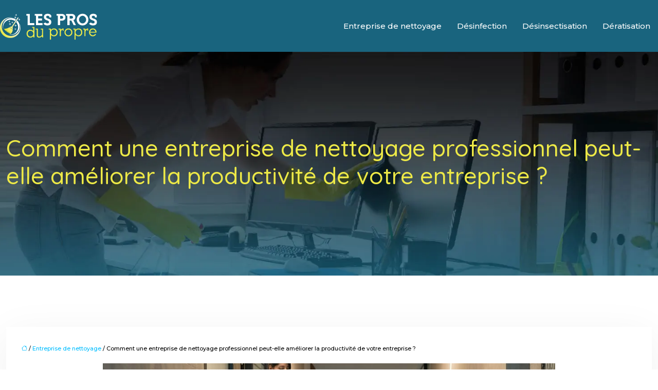

--- FILE ---
content_type: text/html; charset=UTF-8
request_url: https://www.lesprosdupropre.com/comment-une-entreprise-de-nettoyage-professionnel-peut-elle-ameliorer-la-productivite-de-votre-entreprise/
body_size: 11320
content:
<!DOCTYPE html>
<html lang="fr-FR">
<head>
<meta charset="UTF-8" />
<meta name="viewport" content="width=device-width">
<link rel="shortcut icon" href="/wp-content/uploads/2021/01/favicon-les-pros-du-propre.png" />
<script type="application/ld+json">
{
    "@context": "https://schema.org",
    "@graph": [
        {
            "@type": "WebSite",
            "@id": "https://www.lesprosdupropre.com#website",
            "url": "https://www.lesprosdupropre.com",
            "inLanguage": "fr-FR",
            "publisher": {
                "@id": "https://www.lesprosdupropre.com#organization"
            }
        },
        {
            "@type": "Organization",
            "@id": "https://www.lesprosdupropre.com#organization",
            "url": "https://www.lesprosdupropre.com",
            "logo": {
                "@type": "ImageObject",
                "@id": "https://www.lesprosdupropre.com#logo",
                "url": "https://www.lesprosdupropre.com/wp-content/uploads/2021/01/logo-les-pros-du-propre.png"
            }
        },
        {
            "@type": "WebPage",
            "@id": "https://www.lesprosdupropre.com/comment-une-entreprise-de-nettoyage-professionnel-peut-elle-ameliorer-la-productivite-de-votre-entreprise/#webpage",
            "url": "https://www.lesprosdupropre.com/comment-une-entreprise-de-nettoyage-professionnel-peut-elle-ameliorer-la-productivite-de-votre-entreprise/",
            "name": "Améliorez la productivité de votre entreprise avec un nettoyage professionnel.",
            "isPartOf": {
                "@id": "https://www.lesprosdupropre.com#website"
            },
            "breadcrumb": {
                "@id": "https://www.lesprosdupropre.com/comment-une-entreprise-de-nettoyage-professionnel-peut-elle-ameliorer-la-productivite-de-votre-entreprise/#breadcrumb"
            },
            "inLanguage": "fr_FR",
            "primaryImageOfPage": {
                "@id": "https://www.lesprosdupropre.com/wp-content/uploads/2023/04/270420231682593272.jpeg"
            }
        },
        {
            "@type": "Article",
            "@id": "https://www.lesprosdupropre.com/comment-une-entreprise-de-nettoyage-professionnel-peut-elle-ameliorer-la-productivite-de-votre-entreprise/#article",
            "headline": "Comment une entreprise de nettoyage professionnel peut-elle améliorer la productivité de votre entreprise ?",
            "description": "Améliorez la productivité de votre entreprise avec une entreprise de nettoyage professionnel. Découvrez les avantages de l&apos;externalisation du nettoyage.",
            "mainEntityOfPage": {
                "@id": "https://www.lesprosdupropre.com/comment-une-entreprise-de-nettoyage-professionnel-peut-elle-ameliorer-la-productivite-de-votre-entreprise/#webpage"
            },
            "image": {
                "@type": "ImageObject",
                "@id": "https://www.lesprosdupropre.com/wp-content/uploads/2023/04/270420231682593272.jpeg",
                "url": "https://www.lesprosdupropre.com/wp-content/uploads/2023/04/270420231682593272.jpeg",
                "width": 880,
                "height": 300,
                "alt": "entreprise de nettoyage"
            },
            "wordCount": 807,
            "isAccessibleForFree": true,
            "articleSection": [
                "Entreprise de nettoyage"
            ],
            "datePublished": "2023-04-25T00:00:00+00:00",
            "author": {
                "@id": "https://www.lesprosdupropre.com/author/netlinking_user#person"
            },
            "publisher": {
                "@id": "https://www.lesprosdupropre.com#organization"
            },
            "inLanguage": "fr-FR"
        },
        {
            "@type": "BreadcrumbList",
            "@id": "https://www.lesprosdupropre.com/comment-une-entreprise-de-nettoyage-professionnel-peut-elle-ameliorer-la-productivite-de-votre-entreprise/#breadcrumb",
            "itemListElement": [
                {
                    "@type": "ListItem",
                    "position": 1,
                    "name": "Accueil",
                    "item": "https://www.lesprosdupropre.com/"
                },
                {
                    "@type": "ListItem",
                    "position": 2,
                    "name": "Entreprise de nettoyage",
                    "item": "https://www.lesprosdupropre.com/entreprise-de-nettoyage/"
                },
                {
                    "@type": "ListItem",
                    "position": 3,
                    "name": "Comment une entreprise de nettoyage professionnel peut-elle améliorer la productivité de votre entreprise ?",
                    "item": "https://www.lesprosdupropre.com/comment-une-entreprise-de-nettoyage-professionnel-peut-elle-ameliorer-la-productivite-de-votre-entreprise/"
                }
            ]
        }
    ]
}</script>
<meta name='robots' content='max-image-preview:large' />
<title>Améliorez la productivité de votre entreprise avec un nettoyage professionnel.</title><meta name="description" content="Améliorez la productivité de votre entreprise avec une entreprise de nettoyage professionnel. Découvrez les avantages de l'externalisation du nettoyage."><link rel="alternate" title="oEmbed (JSON)" type="application/json+oembed" href="https://www.lesprosdupropre.com/wp-json/oembed/1.0/embed?url=https%3A%2F%2Fwww.lesprosdupropre.com%2Fcomment-une-entreprise-de-nettoyage-professionnel-peut-elle-ameliorer-la-productivite-de-votre-entreprise%2F" />
<link rel="alternate" title="oEmbed (XML)" type="text/xml+oembed" href="https://www.lesprosdupropre.com/wp-json/oembed/1.0/embed?url=https%3A%2F%2Fwww.lesprosdupropre.com%2Fcomment-une-entreprise-de-nettoyage-professionnel-peut-elle-ameliorer-la-productivite-de-votre-entreprise%2F&#038;format=xml" />
<style id='wp-img-auto-sizes-contain-inline-css' type='text/css'>
img:is([sizes=auto i],[sizes^="auto," i]){contain-intrinsic-size:3000px 1500px}
/*# sourceURL=wp-img-auto-sizes-contain-inline-css */
</style>
<style id='wp-block-library-inline-css' type='text/css'>
:root{--wp-block-synced-color:#7a00df;--wp-block-synced-color--rgb:122,0,223;--wp-bound-block-color:var(--wp-block-synced-color);--wp-editor-canvas-background:#ddd;--wp-admin-theme-color:#007cba;--wp-admin-theme-color--rgb:0,124,186;--wp-admin-theme-color-darker-10:#006ba1;--wp-admin-theme-color-darker-10--rgb:0,107,160.5;--wp-admin-theme-color-darker-20:#005a87;--wp-admin-theme-color-darker-20--rgb:0,90,135;--wp-admin-border-width-focus:2px}@media (min-resolution:192dpi){:root{--wp-admin-border-width-focus:1.5px}}.wp-element-button{cursor:pointer}:root .has-very-light-gray-background-color{background-color:#eee}:root .has-very-dark-gray-background-color{background-color:#313131}:root .has-very-light-gray-color{color:#eee}:root .has-very-dark-gray-color{color:#313131}:root .has-vivid-green-cyan-to-vivid-cyan-blue-gradient-background{background:linear-gradient(135deg,#00d084,#0693e3)}:root .has-purple-crush-gradient-background{background:linear-gradient(135deg,#34e2e4,#4721fb 50%,#ab1dfe)}:root .has-hazy-dawn-gradient-background{background:linear-gradient(135deg,#faaca8,#dad0ec)}:root .has-subdued-olive-gradient-background{background:linear-gradient(135deg,#fafae1,#67a671)}:root .has-atomic-cream-gradient-background{background:linear-gradient(135deg,#fdd79a,#004a59)}:root .has-nightshade-gradient-background{background:linear-gradient(135deg,#330968,#31cdcf)}:root .has-midnight-gradient-background{background:linear-gradient(135deg,#020381,#2874fc)}:root{--wp--preset--font-size--normal:16px;--wp--preset--font-size--huge:42px}.has-regular-font-size{font-size:1em}.has-larger-font-size{font-size:2.625em}.has-normal-font-size{font-size:var(--wp--preset--font-size--normal)}.has-huge-font-size{font-size:var(--wp--preset--font-size--huge)}.has-text-align-center{text-align:center}.has-text-align-left{text-align:left}.has-text-align-right{text-align:right}.has-fit-text{white-space:nowrap!important}#end-resizable-editor-section{display:none}.aligncenter{clear:both}.items-justified-left{justify-content:flex-start}.items-justified-center{justify-content:center}.items-justified-right{justify-content:flex-end}.items-justified-space-between{justify-content:space-between}.screen-reader-text{border:0;clip-path:inset(50%);height:1px;margin:-1px;overflow:hidden;padding:0;position:absolute;width:1px;word-wrap:normal!important}.screen-reader-text:focus{background-color:#ddd;clip-path:none;color:#444;display:block;font-size:1em;height:auto;left:5px;line-height:normal;padding:15px 23px 14px;text-decoration:none;top:5px;width:auto;z-index:100000}html :where(.has-border-color){border-style:solid}html :where([style*=border-top-color]){border-top-style:solid}html :where([style*=border-right-color]){border-right-style:solid}html :where([style*=border-bottom-color]){border-bottom-style:solid}html :where([style*=border-left-color]){border-left-style:solid}html :where([style*=border-width]){border-style:solid}html :where([style*=border-top-width]){border-top-style:solid}html :where([style*=border-right-width]){border-right-style:solid}html :where([style*=border-bottom-width]){border-bottom-style:solid}html :where([style*=border-left-width]){border-left-style:solid}html :where(img[class*=wp-image-]){height:auto;max-width:100%}:where(figure){margin:0 0 1em}html :where(.is-position-sticky){--wp-admin--admin-bar--position-offset:var(--wp-admin--admin-bar--height,0px)}@media screen and (max-width:600px){html :where(.is-position-sticky){--wp-admin--admin-bar--position-offset:0px}}

/*# sourceURL=wp-block-library-inline-css */
</style><style id='global-styles-inline-css' type='text/css'>
:root{--wp--preset--aspect-ratio--square: 1;--wp--preset--aspect-ratio--4-3: 4/3;--wp--preset--aspect-ratio--3-4: 3/4;--wp--preset--aspect-ratio--3-2: 3/2;--wp--preset--aspect-ratio--2-3: 2/3;--wp--preset--aspect-ratio--16-9: 16/9;--wp--preset--aspect-ratio--9-16: 9/16;--wp--preset--color--black: #000000;--wp--preset--color--cyan-bluish-gray: #abb8c3;--wp--preset--color--white: #ffffff;--wp--preset--color--pale-pink: #f78da7;--wp--preset--color--vivid-red: #cf2e2e;--wp--preset--color--luminous-vivid-orange: #ff6900;--wp--preset--color--luminous-vivid-amber: #fcb900;--wp--preset--color--light-green-cyan: #7bdcb5;--wp--preset--color--vivid-green-cyan: #00d084;--wp--preset--color--pale-cyan-blue: #8ed1fc;--wp--preset--color--vivid-cyan-blue: #0693e3;--wp--preset--color--vivid-purple: #9b51e0;--wp--preset--color--base: #f9f9f9;--wp--preset--color--base-2: #ffffff;--wp--preset--color--contrast: #111111;--wp--preset--color--contrast-2: #636363;--wp--preset--color--contrast-3: #A4A4A4;--wp--preset--color--accent: #cfcabe;--wp--preset--color--accent-2: #c2a990;--wp--preset--color--accent-3: #d8613c;--wp--preset--color--accent-4: #b1c5a4;--wp--preset--color--accent-5: #b5bdbc;--wp--preset--gradient--vivid-cyan-blue-to-vivid-purple: linear-gradient(135deg,rgb(6,147,227) 0%,rgb(155,81,224) 100%);--wp--preset--gradient--light-green-cyan-to-vivid-green-cyan: linear-gradient(135deg,rgb(122,220,180) 0%,rgb(0,208,130) 100%);--wp--preset--gradient--luminous-vivid-amber-to-luminous-vivid-orange: linear-gradient(135deg,rgb(252,185,0) 0%,rgb(255,105,0) 100%);--wp--preset--gradient--luminous-vivid-orange-to-vivid-red: linear-gradient(135deg,rgb(255,105,0) 0%,rgb(207,46,46) 100%);--wp--preset--gradient--very-light-gray-to-cyan-bluish-gray: linear-gradient(135deg,rgb(238,238,238) 0%,rgb(169,184,195) 100%);--wp--preset--gradient--cool-to-warm-spectrum: linear-gradient(135deg,rgb(74,234,220) 0%,rgb(151,120,209) 20%,rgb(207,42,186) 40%,rgb(238,44,130) 60%,rgb(251,105,98) 80%,rgb(254,248,76) 100%);--wp--preset--gradient--blush-light-purple: linear-gradient(135deg,rgb(255,206,236) 0%,rgb(152,150,240) 100%);--wp--preset--gradient--blush-bordeaux: linear-gradient(135deg,rgb(254,205,165) 0%,rgb(254,45,45) 50%,rgb(107,0,62) 100%);--wp--preset--gradient--luminous-dusk: linear-gradient(135deg,rgb(255,203,112) 0%,rgb(199,81,192) 50%,rgb(65,88,208) 100%);--wp--preset--gradient--pale-ocean: linear-gradient(135deg,rgb(255,245,203) 0%,rgb(182,227,212) 50%,rgb(51,167,181) 100%);--wp--preset--gradient--electric-grass: linear-gradient(135deg,rgb(202,248,128) 0%,rgb(113,206,126) 100%);--wp--preset--gradient--midnight: linear-gradient(135deg,rgb(2,3,129) 0%,rgb(40,116,252) 100%);--wp--preset--gradient--gradient-1: linear-gradient(to bottom, #cfcabe 0%, #F9F9F9 100%);--wp--preset--gradient--gradient-2: linear-gradient(to bottom, #C2A990 0%, #F9F9F9 100%);--wp--preset--gradient--gradient-3: linear-gradient(to bottom, #D8613C 0%, #F9F9F9 100%);--wp--preset--gradient--gradient-4: linear-gradient(to bottom, #B1C5A4 0%, #F9F9F9 100%);--wp--preset--gradient--gradient-5: linear-gradient(to bottom, #B5BDBC 0%, #F9F9F9 100%);--wp--preset--gradient--gradient-6: linear-gradient(to bottom, #A4A4A4 0%, #F9F9F9 100%);--wp--preset--gradient--gradient-7: linear-gradient(to bottom, #cfcabe 50%, #F9F9F9 50%);--wp--preset--gradient--gradient-8: linear-gradient(to bottom, #C2A990 50%, #F9F9F9 50%);--wp--preset--gradient--gradient-9: linear-gradient(to bottom, #D8613C 50%, #F9F9F9 50%);--wp--preset--gradient--gradient-10: linear-gradient(to bottom, #B1C5A4 50%, #F9F9F9 50%);--wp--preset--gradient--gradient-11: linear-gradient(to bottom, #B5BDBC 50%, #F9F9F9 50%);--wp--preset--gradient--gradient-12: linear-gradient(to bottom, #A4A4A4 50%, #F9F9F9 50%);--wp--preset--font-size--small: 13px;--wp--preset--font-size--medium: 20px;--wp--preset--font-size--large: 36px;--wp--preset--font-size--x-large: 42px;--wp--preset--spacing--20: min(1.5rem, 2vw);--wp--preset--spacing--30: min(2.5rem, 3vw);--wp--preset--spacing--40: min(4rem, 5vw);--wp--preset--spacing--50: min(6.5rem, 8vw);--wp--preset--spacing--60: min(10.5rem, 13vw);--wp--preset--spacing--70: 3.38rem;--wp--preset--spacing--80: 5.06rem;--wp--preset--spacing--10: 1rem;--wp--preset--shadow--natural: 6px 6px 9px rgba(0, 0, 0, 0.2);--wp--preset--shadow--deep: 12px 12px 50px rgba(0, 0, 0, 0.4);--wp--preset--shadow--sharp: 6px 6px 0px rgba(0, 0, 0, 0.2);--wp--preset--shadow--outlined: 6px 6px 0px -3px rgb(255, 255, 255), 6px 6px rgb(0, 0, 0);--wp--preset--shadow--crisp: 6px 6px 0px rgb(0, 0, 0);}:root { --wp--style--global--content-size: 1320px;--wp--style--global--wide-size: 1920px; }:where(body) { margin: 0; }.wp-site-blocks { padding-top: var(--wp--style--root--padding-top); padding-bottom: var(--wp--style--root--padding-bottom); }.has-global-padding { padding-right: var(--wp--style--root--padding-right); padding-left: var(--wp--style--root--padding-left); }.has-global-padding > .alignfull { margin-right: calc(var(--wp--style--root--padding-right) * -1); margin-left: calc(var(--wp--style--root--padding-left) * -1); }.has-global-padding :where(:not(.alignfull.is-layout-flow) > .has-global-padding:not(.wp-block-block, .alignfull)) { padding-right: 0; padding-left: 0; }.has-global-padding :where(:not(.alignfull.is-layout-flow) > .has-global-padding:not(.wp-block-block, .alignfull)) > .alignfull { margin-left: 0; margin-right: 0; }.wp-site-blocks > .alignleft { float: left; margin-right: 2em; }.wp-site-blocks > .alignright { float: right; margin-left: 2em; }.wp-site-blocks > .aligncenter { justify-content: center; margin-left: auto; margin-right: auto; }:where(.wp-site-blocks) > * { margin-block-start: 1.2rem; margin-block-end: 0; }:where(.wp-site-blocks) > :first-child { margin-block-start: 0; }:where(.wp-site-blocks) > :last-child { margin-block-end: 0; }:root { --wp--style--block-gap: 1.2rem; }:root :where(.is-layout-flow) > :first-child{margin-block-start: 0;}:root :where(.is-layout-flow) > :last-child{margin-block-end: 0;}:root :where(.is-layout-flow) > *{margin-block-start: 1.2rem;margin-block-end: 0;}:root :where(.is-layout-constrained) > :first-child{margin-block-start: 0;}:root :where(.is-layout-constrained) > :last-child{margin-block-end: 0;}:root :where(.is-layout-constrained) > *{margin-block-start: 1.2rem;margin-block-end: 0;}:root :where(.is-layout-flex){gap: 1.2rem;}:root :where(.is-layout-grid){gap: 1.2rem;}.is-layout-flow > .alignleft{float: left;margin-inline-start: 0;margin-inline-end: 2em;}.is-layout-flow > .alignright{float: right;margin-inline-start: 2em;margin-inline-end: 0;}.is-layout-flow > .aligncenter{margin-left: auto !important;margin-right: auto !important;}.is-layout-constrained > .alignleft{float: left;margin-inline-start: 0;margin-inline-end: 2em;}.is-layout-constrained > .alignright{float: right;margin-inline-start: 2em;margin-inline-end: 0;}.is-layout-constrained > .aligncenter{margin-left: auto !important;margin-right: auto !important;}.is-layout-constrained > :where(:not(.alignleft):not(.alignright):not(.alignfull)){max-width: var(--wp--style--global--content-size);margin-left: auto !important;margin-right: auto !important;}.is-layout-constrained > .alignwide{max-width: var(--wp--style--global--wide-size);}body .is-layout-flex{display: flex;}.is-layout-flex{flex-wrap: wrap;align-items: center;}.is-layout-flex > :is(*, div){margin: 0;}body .is-layout-grid{display: grid;}.is-layout-grid > :is(*, div){margin: 0;}body{--wp--style--root--padding-top: 0px;--wp--style--root--padding-right: var(--wp--preset--spacing--50);--wp--style--root--padding-bottom: 0px;--wp--style--root--padding-left: var(--wp--preset--spacing--50);}a:where(:not(.wp-element-button)){text-decoration: underline;}:root :where(a:where(:not(.wp-element-button)):hover){text-decoration: none;}:root :where(.wp-element-button, .wp-block-button__link){background-color: var(--wp--preset--color--contrast);border-radius: .33rem;border-color: var(--wp--preset--color--contrast);border-width: 0;color: var(--wp--preset--color--base);font-family: inherit;font-size: var(--wp--preset--font-size--small);font-style: normal;font-weight: 500;letter-spacing: inherit;line-height: inherit;padding-top: 0.6rem;padding-right: 1rem;padding-bottom: 0.6rem;padding-left: 1rem;text-decoration: none;text-transform: inherit;}:root :where(.wp-element-button:hover, .wp-block-button__link:hover){background-color: var(--wp--preset--color--contrast-2);border-color: var(--wp--preset--color--contrast-2);color: var(--wp--preset--color--base);}:root :where(.wp-element-button:focus, .wp-block-button__link:focus){background-color: var(--wp--preset--color--contrast-2);border-color: var(--wp--preset--color--contrast-2);color: var(--wp--preset--color--base);outline-color: var(--wp--preset--color--contrast);outline-offset: 2px;outline-style: dotted;outline-width: 1px;}:root :where(.wp-element-button:active, .wp-block-button__link:active){background-color: var(--wp--preset--color--contrast);color: var(--wp--preset--color--base);}:root :where(.wp-element-caption, .wp-block-audio figcaption, .wp-block-embed figcaption, .wp-block-gallery figcaption, .wp-block-image figcaption, .wp-block-table figcaption, .wp-block-video figcaption){color: var(--wp--preset--color--contrast-2);font-family: var(--wp--preset--font-family--body);font-size: 0.8rem;}.has-black-color{color: var(--wp--preset--color--black) !important;}.has-cyan-bluish-gray-color{color: var(--wp--preset--color--cyan-bluish-gray) !important;}.has-white-color{color: var(--wp--preset--color--white) !important;}.has-pale-pink-color{color: var(--wp--preset--color--pale-pink) !important;}.has-vivid-red-color{color: var(--wp--preset--color--vivid-red) !important;}.has-luminous-vivid-orange-color{color: var(--wp--preset--color--luminous-vivid-orange) !important;}.has-luminous-vivid-amber-color{color: var(--wp--preset--color--luminous-vivid-amber) !important;}.has-light-green-cyan-color{color: var(--wp--preset--color--light-green-cyan) !important;}.has-vivid-green-cyan-color{color: var(--wp--preset--color--vivid-green-cyan) !important;}.has-pale-cyan-blue-color{color: var(--wp--preset--color--pale-cyan-blue) !important;}.has-vivid-cyan-blue-color{color: var(--wp--preset--color--vivid-cyan-blue) !important;}.has-vivid-purple-color{color: var(--wp--preset--color--vivid-purple) !important;}.has-base-color{color: var(--wp--preset--color--base) !important;}.has-base-2-color{color: var(--wp--preset--color--base-2) !important;}.has-contrast-color{color: var(--wp--preset--color--contrast) !important;}.has-contrast-2-color{color: var(--wp--preset--color--contrast-2) !important;}.has-contrast-3-color{color: var(--wp--preset--color--contrast-3) !important;}.has-accent-color{color: var(--wp--preset--color--accent) !important;}.has-accent-2-color{color: var(--wp--preset--color--accent-2) !important;}.has-accent-3-color{color: var(--wp--preset--color--accent-3) !important;}.has-accent-4-color{color: var(--wp--preset--color--accent-4) !important;}.has-accent-5-color{color: var(--wp--preset--color--accent-5) !important;}.has-black-background-color{background-color: var(--wp--preset--color--black) !important;}.has-cyan-bluish-gray-background-color{background-color: var(--wp--preset--color--cyan-bluish-gray) !important;}.has-white-background-color{background-color: var(--wp--preset--color--white) !important;}.has-pale-pink-background-color{background-color: var(--wp--preset--color--pale-pink) !important;}.has-vivid-red-background-color{background-color: var(--wp--preset--color--vivid-red) !important;}.has-luminous-vivid-orange-background-color{background-color: var(--wp--preset--color--luminous-vivid-orange) !important;}.has-luminous-vivid-amber-background-color{background-color: var(--wp--preset--color--luminous-vivid-amber) !important;}.has-light-green-cyan-background-color{background-color: var(--wp--preset--color--light-green-cyan) !important;}.has-vivid-green-cyan-background-color{background-color: var(--wp--preset--color--vivid-green-cyan) !important;}.has-pale-cyan-blue-background-color{background-color: var(--wp--preset--color--pale-cyan-blue) !important;}.has-vivid-cyan-blue-background-color{background-color: var(--wp--preset--color--vivid-cyan-blue) !important;}.has-vivid-purple-background-color{background-color: var(--wp--preset--color--vivid-purple) !important;}.has-base-background-color{background-color: var(--wp--preset--color--base) !important;}.has-base-2-background-color{background-color: var(--wp--preset--color--base-2) !important;}.has-contrast-background-color{background-color: var(--wp--preset--color--contrast) !important;}.has-contrast-2-background-color{background-color: var(--wp--preset--color--contrast-2) !important;}.has-contrast-3-background-color{background-color: var(--wp--preset--color--contrast-3) !important;}.has-accent-background-color{background-color: var(--wp--preset--color--accent) !important;}.has-accent-2-background-color{background-color: var(--wp--preset--color--accent-2) !important;}.has-accent-3-background-color{background-color: var(--wp--preset--color--accent-3) !important;}.has-accent-4-background-color{background-color: var(--wp--preset--color--accent-4) !important;}.has-accent-5-background-color{background-color: var(--wp--preset--color--accent-5) !important;}.has-black-border-color{border-color: var(--wp--preset--color--black) !important;}.has-cyan-bluish-gray-border-color{border-color: var(--wp--preset--color--cyan-bluish-gray) !important;}.has-white-border-color{border-color: var(--wp--preset--color--white) !important;}.has-pale-pink-border-color{border-color: var(--wp--preset--color--pale-pink) !important;}.has-vivid-red-border-color{border-color: var(--wp--preset--color--vivid-red) !important;}.has-luminous-vivid-orange-border-color{border-color: var(--wp--preset--color--luminous-vivid-orange) !important;}.has-luminous-vivid-amber-border-color{border-color: var(--wp--preset--color--luminous-vivid-amber) !important;}.has-light-green-cyan-border-color{border-color: var(--wp--preset--color--light-green-cyan) !important;}.has-vivid-green-cyan-border-color{border-color: var(--wp--preset--color--vivid-green-cyan) !important;}.has-pale-cyan-blue-border-color{border-color: var(--wp--preset--color--pale-cyan-blue) !important;}.has-vivid-cyan-blue-border-color{border-color: var(--wp--preset--color--vivid-cyan-blue) !important;}.has-vivid-purple-border-color{border-color: var(--wp--preset--color--vivid-purple) !important;}.has-base-border-color{border-color: var(--wp--preset--color--base) !important;}.has-base-2-border-color{border-color: var(--wp--preset--color--base-2) !important;}.has-contrast-border-color{border-color: var(--wp--preset--color--contrast) !important;}.has-contrast-2-border-color{border-color: var(--wp--preset--color--contrast-2) !important;}.has-contrast-3-border-color{border-color: var(--wp--preset--color--contrast-3) !important;}.has-accent-border-color{border-color: var(--wp--preset--color--accent) !important;}.has-accent-2-border-color{border-color: var(--wp--preset--color--accent-2) !important;}.has-accent-3-border-color{border-color: var(--wp--preset--color--accent-3) !important;}.has-accent-4-border-color{border-color: var(--wp--preset--color--accent-4) !important;}.has-accent-5-border-color{border-color: var(--wp--preset--color--accent-5) !important;}.has-vivid-cyan-blue-to-vivid-purple-gradient-background{background: var(--wp--preset--gradient--vivid-cyan-blue-to-vivid-purple) !important;}.has-light-green-cyan-to-vivid-green-cyan-gradient-background{background: var(--wp--preset--gradient--light-green-cyan-to-vivid-green-cyan) !important;}.has-luminous-vivid-amber-to-luminous-vivid-orange-gradient-background{background: var(--wp--preset--gradient--luminous-vivid-amber-to-luminous-vivid-orange) !important;}.has-luminous-vivid-orange-to-vivid-red-gradient-background{background: var(--wp--preset--gradient--luminous-vivid-orange-to-vivid-red) !important;}.has-very-light-gray-to-cyan-bluish-gray-gradient-background{background: var(--wp--preset--gradient--very-light-gray-to-cyan-bluish-gray) !important;}.has-cool-to-warm-spectrum-gradient-background{background: var(--wp--preset--gradient--cool-to-warm-spectrum) !important;}.has-blush-light-purple-gradient-background{background: var(--wp--preset--gradient--blush-light-purple) !important;}.has-blush-bordeaux-gradient-background{background: var(--wp--preset--gradient--blush-bordeaux) !important;}.has-luminous-dusk-gradient-background{background: var(--wp--preset--gradient--luminous-dusk) !important;}.has-pale-ocean-gradient-background{background: var(--wp--preset--gradient--pale-ocean) !important;}.has-electric-grass-gradient-background{background: var(--wp--preset--gradient--electric-grass) !important;}.has-midnight-gradient-background{background: var(--wp--preset--gradient--midnight) !important;}.has-gradient-1-gradient-background{background: var(--wp--preset--gradient--gradient-1) !important;}.has-gradient-2-gradient-background{background: var(--wp--preset--gradient--gradient-2) !important;}.has-gradient-3-gradient-background{background: var(--wp--preset--gradient--gradient-3) !important;}.has-gradient-4-gradient-background{background: var(--wp--preset--gradient--gradient-4) !important;}.has-gradient-5-gradient-background{background: var(--wp--preset--gradient--gradient-5) !important;}.has-gradient-6-gradient-background{background: var(--wp--preset--gradient--gradient-6) !important;}.has-gradient-7-gradient-background{background: var(--wp--preset--gradient--gradient-7) !important;}.has-gradient-8-gradient-background{background: var(--wp--preset--gradient--gradient-8) !important;}.has-gradient-9-gradient-background{background: var(--wp--preset--gradient--gradient-9) !important;}.has-gradient-10-gradient-background{background: var(--wp--preset--gradient--gradient-10) !important;}.has-gradient-11-gradient-background{background: var(--wp--preset--gradient--gradient-11) !important;}.has-gradient-12-gradient-background{background: var(--wp--preset--gradient--gradient-12) !important;}.has-small-font-size{font-size: var(--wp--preset--font-size--small) !important;}.has-medium-font-size{font-size: var(--wp--preset--font-size--medium) !important;}.has-large-font-size{font-size: var(--wp--preset--font-size--large) !important;}.has-x-large-font-size{font-size: var(--wp--preset--font-size--x-large) !important;}
/*# sourceURL=global-styles-inline-css */
</style>

<link rel='stylesheet' id='default-css' href='https://www.lesprosdupropre.com/wp-content/themes/factory-templates-4/style.css?ver=017afc3842d7f8b1e7c349691b8179af' type='text/css' media='all' />
<link rel='stylesheet' id='bootstrap5-css' href='https://www.lesprosdupropre.com/wp-content/themes/factory-templates-4/css/bootstrap.min.css?ver=017afc3842d7f8b1e7c349691b8179af' type='text/css' media='all' />
<link rel='stylesheet' id='bootstrap-icon-css' href='https://www.lesprosdupropre.com/wp-content/themes/factory-templates-4/css/bootstrap-icons.css?ver=017afc3842d7f8b1e7c349691b8179af' type='text/css' media='all' />
<link rel='stylesheet' id='global-css' href='https://www.lesprosdupropre.com/wp-content/themes/factory-templates-4/css/global.css?ver=017afc3842d7f8b1e7c349691b8179af' type='text/css' media='all' />
<link rel='stylesheet' id='light-theme-css' href='https://www.lesprosdupropre.com/wp-content/themes/factory-templates-4/css/light.css?ver=017afc3842d7f8b1e7c349691b8179af' type='text/css' media='all' />
<script type="text/javascript" src="https://code.jquery.com/jquery-3.2.1.min.js?ver=017afc3842d7f8b1e7c349691b8179af" id="jquery3.2.1-js"></script>
<script type="text/javascript" src="https://www.lesprosdupropre.com/wp-content/themes/factory-templates-4/js/fn.js?ver=017afc3842d7f8b1e7c349691b8179af" id="default_script-js"></script>
<link rel="https://api.w.org/" href="https://www.lesprosdupropre.com/wp-json/" /><link rel="alternate" title="JSON" type="application/json" href="https://www.lesprosdupropre.com/wp-json/wp/v2/posts/25286" /><link rel="EditURI" type="application/rsd+xml" title="RSD" href="https://www.lesprosdupropre.com/xmlrpc.php?rsd" />
<link rel="canonical" href="https://www.lesprosdupropre.com/comment-une-entreprise-de-nettoyage-professionnel-peut-elle-ameliorer-la-productivite-de-votre-entreprise/" />
<link rel='shortlink' href='https://www.lesprosdupropre.com/?p=25286' />
 
<link href="https://fonts.googleapis.com/css2?family=Quicksand:wght@300..700&display=swap" rel="stylesheet">
<link href="https://fonts.googleapis.com/css2?family=Montserrat:ital,wght@0,100..900;1,100..900&display=swap" rel="stylesheet">
<meta name="google-site-verification" content="lVIrFUGs7up2Q_aQ_T6MZlyFyC9LS-5ZLyMyPFN67Qo" />
<meta name="google-site-verification" content="AChfwtHFDRZw8K5hhC0HpKaj8z8Hutwy-x91lDpgCls" />

 
<style type="text/css">
.default_color_background,.menu-bars{background-color : #ede947 }.default_color_text,a,h1 span,h2 span,h3 span,h4 span,h5 span,h6 span{color :#ede947 }.navigation li a,.navigation li.disabled,.navigation li.active a,.owl-dots .owl-dot.active span,.owl-dots .owl-dot:hover span{background-color: #ede947;}
.block-spc{border-color:#ede947}
.page-content a{color : #00bdff }.page-content a:hover{color : #ede947 }.home .body-content a{color : #00bdff }.home .body-content a:hover{color : #ede947 }.col-menu,.main-navigation{background-color:transparent;}body:not(.home) .main-navigation{background-color:#19647e }.main-navigation {padding:10px;}.main-navigation.scrolled{padding:0px;}.main-navigation nav li{padding:20px 15px;}.main-navigation.scrolled{box-shadow: none;-moz-box-shadow: none;-webkit-box-shadow: none;}.main-navigation .logo-main{height: 55px;}.main-navigation  .logo-sticky{height: 45px;}@media(min-width:990px){nav li a{padding:0px!important}}.main-navigation .sub-menu{background-color: #19647e ;}nav li a{font-size:15px;}nav li a{line-height:25px;}nav li a{color:#ffffff!important;}nav li:hover > a,.current-menu-item > a{color:#eeee22!important;}.sub-menu a{color:#ffffff!important;}.main-navigation .sub-menu{padding:0px}.main-navigation ul ul li{padding:10px}.archive h1{color:#ede947!important;}.category .subheader,.single .subheader{padding:160px 0px }.archive h1{text-align:left!important;} .archive h1{font-size:45px}  .archive h2,.cat-description h2{font-size:25px} .archive h2 a,.cat-description h2{color:#151515!important;}.archive .readmore{background-color:#ede947;}.archive .readmore{color:#000000;}.archive .readmore:hover{background-color:#000000;}.archive .readmore:hover{color:#ffffff;}.archive .readmore{padding:8px 20px;}.single h1{color:#ede947!important;}.single .the-post h2{color:#151515!important;}.single .the-post h3{color:#151515!important;}.single .the-post h4{color:#151515!important;}.single .the-post h5{color:#151515!important;}.single .the-post h6{color:#151515!important;} .single .post-content a{color:#00bdff} .single .post-content a:hover{color:#ede947}.single h1{text-align:left!important;}.single h1{font-size: 45px}.single h2{font-size: 25px}.single h3{font-size: 21px}.single h4{font-size: 18px}.single h5{font-size: 15px}.single h6{font-size: 15px}footer{background-position:top }  footer a{color: #ede947}#back_to_top{background-color:#ede947;}#back_to_top i, #back_to_top svg{color:#fff;} footer{padding:350px 0px 0px} #back_to_top {padding:3px 5px 6px;}</style>
<style>:root {
    --color-primary: #ede947;
    --color-primary-light: #ffff5c;
    --color-primary-dark: #a5a331;
    --color-primary-hover: #d5d13f;
    --color-primary-muted: #ffff71;
            --color-background: #fff;
    --color-text: #000000;
} </style>
<style id="custom-st" type="text/css">
body{font-size:15px;font-weight:500;line-height:25px;font-family:"Montserrat",sans-serif;color:#000;}p{text-align:justify;}h1,h2,h3,h4,h5,h6,.like-title{font-family:"Quicksand",sans-serif;font-weight:500;}.b2{background-position:center;background-size:130%!important;}.b2-col,.b4-col{margin-top:-5% !important;box-shadow:0px 20px 50px -20px rgba(0,0,0,0.5);position:relative;z-index:1;}.b3-col{transition:.4s;}.b3-col:hover{background-color:rgba(255,255,255,0.1)!important;}.b2,.b4{overflow:visible!important;}footer .copyright{border-top:1px solid rgba(25,100,126,0.22);padding:35px 0;text-align:center;color:#000;margin-top:80px}footer .footer-widget{font-weight:500;color:#000;padding-bottom:15px;font-family:Quicksand;border-bottom:none!important;}footer .textwidget p{line-height:30px;font-size:14px;}footer .menu-deux{list-style:none;margin-left:0px!important;padding-left:0px!important;}footer .menu-deux li{color:#000;font-size:15px;line-height:30px;}nav li a{font-family:"Montserrat",sans-serif;font-weight:500;white-space:normal!important;}.sub-menu > li{border-bottom:1px solid rgba(0,0,0,0.1);}.main-navigation .menu-item-has-children:after{top:15px;color:#ede947;}.widget_sidebar{margin-bottom:50px;background:#fff;box-shadow:0 15px 76px 0 rgba(0,0,0,.1);box-sizing:border-box;padding:25px 20px 20px;}.archive h2{margin-bottom:0.7em;}.archive .post{box-shadow:0 30px 100px 0 rgba(221,224,231,0.5);padding:30px 30px 30px;}.single .all-post-content{padding:30px;background:#fff;box-shadow:0 15px 76px 0 rgba(0,0,0,.06);margin-bottom:50px;}.widget_sidebar .sidebar-widget{margin-bottom:1em;color:#111;text-align:left;position:relative;padding-bottom:1em;border-bottom:none!important;font-weight:500!important;}.sidebar-widget:before{width:100%;border-bottom:1px solid #ececec;}.sidebar-widget:before,.sidebar-widget:after{content:"";position:absolute;left:0;bottom:2px;}.sidebar-widget:after{width:50px;border-bottom:3px solid #ede947;}.case-study-block-title,.single th{color:#1f1f1f !important;}.faq-block .answer{background:transparent;}.faq-block h2{margin-bottom:30px;}.nav-post-cat{padding-top:30px;}.instant-answer p:first-child{font-weight:500;color:var(--color-primary-dark);font-size:17px;line-height:28px;margin-top:10px;margin-bottom:0;}.instant-answer .answer{background:transparent;padding:10px;border-radius:3px;}.instant-answer{border:2px solid var(--color-primary);padding:20px 20px 10px;border-radius:7px;margin-bottom:20px;}.question strong{font-weight:500;}.key-takeaways{color:#66646e;}.key-takeaways p:first-child{border-bottom:2px solid var(--color-primary-dark);}</style>
</head> 

<body class="wp-singular post-template-default single single-post postid-25286 single-format-standard wp-theme-factory-templates-4 catid-1" style="">

<div class="main-navigation  container-fluid no none-mobile">
<nav class="navbar navbar-expand-lg px-0 container-xxl">

<a id="logo" href="https://www.lesprosdupropre.com">
<img class="logo-main" src="/wp-content/uploads/2021/01/logo-les-pros-du-propre.png"  width="190px"   height="55px"  alt="logo">
<img class="logo-sticky" src="/wp-content/uploads/2021/01/logo-les-pros-du-propre.png" width="auto" height="45px" alt="logo"></a>

    <button class="navbar-toggler" type="button" data-bs-toggle="collapse" data-bs-target="#navbarSupportedContent" aria-controls="navbarSupportedContent" aria-expanded="false" aria-label="Toggle navigation">
      <span class="navbar-toggler-icon"><i class="bi bi-list"></i></span>
    </button>

    <div class="collapse navbar-collapse" id="navbarSupportedContent">

<ul id="main-menu" class="classic-menu navbar-nav ms-auto mb-2 mb-lg-0"><li id="menu-item-25151" class="menu-item menu-item-type-taxonomy menu-item-object-category current-post-ancestor current-menu-parent current-post-parent"><a href="https://www.lesprosdupropre.com/entreprise-de-nettoyage/">Entreprise de nettoyage</a></li>
<li id="menu-item-25150" class="menu-item menu-item-type-taxonomy menu-item-object-category"><a href="https://www.lesprosdupropre.com/desinfection/">Désinfection</a></li>
<li id="menu-item-25190" class="menu-item menu-item-type-taxonomy menu-item-object-category"><a href="https://www.lesprosdupropre.com/desinsectisation/">Désinsectisation</a></li>
<li id="menu-item-25149" class="menu-item menu-item-type-taxonomy menu-item-object-category"><a href="https://www.lesprosdupropre.com/deratisation/">Dératisation</a></li>
</ul>
</div>
</nav>
</div><!--menu-->
<div style="background-color:lesprosduprop" class="body-content     ">
  

<div class="container-fluid subheader" style=" background-image:url(/wp-content/uploads/2024/07/cat-les-pros-du-propre.webp);background-position:top ; background-color:#19647e;">
<div id="mask" style=""></div>	
<div class="container-xxl"><h1 class="title">Comment une entreprise de nettoyage professionnel peut-elle améliorer la productivité de votre entreprise ?</h1></div></div>	



<div class="post-content container-xxl"> 


<div class="row">
<div class="  col-xxl-9  col-md-12">	



<div class="all-post-content">
<article>
<div style="font-size: 11px" class="breadcrumb"><a href="/"><i class="bi bi-house"></i></a>&nbsp;/&nbsp;<a href="https://www.lesprosdupropre.com/entreprise-de-nettoyage/">Entreprise de nettoyage</a>&nbsp;/&nbsp;Comment une entreprise de nettoyage professionnel peut-elle améliorer la productivité de votre entreprise ?</div>
 <div class="text-center mb-4"><img class="img-fluid" caption="" alt="entreprise de nettoyage" src="https://www.lesprosdupropre.com/wp-content/uploads/2023/04/270420231682593272.jpeg" /></div><div class="the-post">





<div style="text-align:justify">
<p>Dans le contexte actuel de concurrence féroce dans le monde des affaires, de nombreuses entreprises cherchent des moyens d’améliorer leur productivité et leur efficacité, dans le but ultime d’augmenter leurs résultats financiers. Une stratégie qui peut être considérée est l’embauche d’une entreprise de nettoyage professionnel pour les tâches de nettoyage et d’entretien de locaux. Bien que cela puisse sembler banal, engager une entreprise de nettoyage peut réellement contribuer à améliorer la productivité de votre entreprise.</p>
<h2>Avantages d’une entreprise de nettoyage professionnel pour votre entreprise</h2>
<p>Faire appel aux services d’une entreprise spécialisée dans le nettoyage comme <a href="https://www.atlantis-nettoyage.fr/" rel=" " target="_blank">atlantis-nettoyage.fr</a> peut apporter de nombreux bénéfices à votre entreprise. Outre le potentiel esthétique, cela peut également contribuer à améliorer la santé et la productivité de vos employés, ainsi qu’à réduire les coûts de maintenance.</p>
<h2>Amélioration de l’environnement de travail avec une entreprise de nettoyage professionnel</h2>
<p>Le nettoyage des locaux professionnels est souvent considéré comme un coût plutôt qu’un investissement. Pourtant, faire appel à une entreprise de nettoyage professionnel présente de nombreux avantages pour les entreprises. En effet, un environnement de travail propre et sain contribue à améliorer la productivité des employés et par conséquent, la performance globale de l’entreprise.</p>
<h3>Réduction des risques d’accidents</h3>
<p>La réduction des risques d’accidents est l’un des avantages importants que peut offrir une entreprise de nettoyage professionnel pour votre entreprise. En effet, un environnement de travail propre et bien entretenu réduit considérablement les risques d’accidents liés à la négligence, tels que les chutes, les glissades et les blessures causées par des débris ou des équipements mal rangés. De plus, l’utilisation de produits de nettoyage professionnels et adaptés contribue à éliminer les germes et les bactéries qui peuvent causer des maladies ou des infections. En garantissant un lieu de travail sûr et hygiénique, vous pouvez protéger vos employés tout en améliorant la productivité de votre entreprise.</p>
<h3>Amélioration de la qualité de l’air intérieur</h3>
<p>Une entreprise de nettoyage professionnel peut aider à maintenir la qualité de l’air intérieur. Les professionnels peuvent éliminer les moisissures, les champignons, les bactéries et autres allergènes qui peuvent causer des problèmes de santé aux employés.</p>
<h3>Promotion de la santé et du bien-être des employés</h3>
<p>Les employés qui travaillent dans un environnement propre et sain sont plus susceptibles de se sentir heureux, satisfaits et en bonne santé. Cela peut les encourager à être plus productifs et plus engagés dans leur travail.</p>
<h2>Productivité accrue grâce à un environnement de travail propre</h2>
<p>L’environnement de travail a un impact important sur la productivité d’une entreprise. Une entreprise de nettoyage professionnel est une solution pour améliorer l’environnement de travail et optimiser la productivité. Découvrons ensemble les avantages d’une entreprise de nettoyage professionnel pour votre entreprise, ainsi que les différentes façons dont elle peut améliorer l’environnement de travail.</p>
<h3>Réduction de l’absentéisme</h3>
<p>Un lieu de travail propre et sain peut réduire le nombre de jours de congé maladie pris par les employés. Cela peut aider à réduire les coûts et augmenter la productivité.</p>
<h3>Augmentation de la motivation et de l’engagement des employés</h3>
<p>Les employés qui travaillent dans un environnement propre et accueillant sont plus susceptibles de se sentir motivés et engagés dans leur travail. Cela peut améliorer leur productivité et leur satisfaction au travail.</p>
<h3>Amélioration de l’image de marque et de l’accueil des clients</h3>
<p>Un environnement de travail propre et accueillant peut améliorer l’image de marque de votre entreprise et rendre les clients plus susceptibles de revenir. Engager une entreprise de nettoyage professionnel peut aider à maintenir cet environnement.</p>
<h2>Réduction des coûts de maintenance et de remplacement des équipements</h2>
<p>Une entreprise de nettoyage professionnel peut aider à réduire les coûts de maintenance et de remplacement des équipements dans votre entreprise. L’entretien régulier des équipements tels que les machines, les ordinateurs et les systèmes de chauffage et de climatisation peut prolonger leur durée de vie et éviter les pannes coûteuses. Cependant, le nettoyage de ces équipements peut être difficile et nécessite une expertise spécifique. En engageant une entreprise de nettoyage professionnel, vous êtes assuré que les équipements sont nettoyés efficacement, augmentant leur longévité et réduisant les coûts de maintenance et de remplacement à long terme.</p>
<h2>Flexibilité des services et possibilité de personnalisation pour répondre aux besoins de votre entreprise</h2>
<p>Les entreprises de nettoyage professionnelles peuvent offrir des services personnalisables pour répondre à vos besoins et à votre budget. Ils peuvent être flexibles en termes de fréquence et de type de service.</p>
<p>Engager une entreprise de nettoyage professionnel peut offrir de nombreux avantages pour votre entreprise. Non seulement cela peut améliorer la santé et la productivité de vos employés, mais cela peut réduire les coûts de maintenance et d’entretien. Si vous êtes intéressé à améliorer l’environnement de travail de votre entreprise, envisagez d’engager une entreprise de nettoyage professionnel aujourd’hui.</p>
</div>




</div>
</article>




<div class="row nav-post-cat"><div class="col-6"><a href="https://www.lesprosdupropre.com/comment-selectionner-la-meilleure-entreprise-de-nettoyage-pour-parking/"><i class="bi bi-arrow-left"></i>Comment sélectionner la meilleure entreprise de nettoyage pour parking ?</a></div><div class="col-6"><a href="https://www.lesprosdupropre.com/optez-pour-des-gants-jetables-pour-assurer-une-protection-optimale-et-une-hygiene-parfaite/"><i class="bi bi-arrow-left"></i>Optez pour des gants jetables pour assurer une protection optimale et une hygiène parfaite</a></div></div>

</div>

</div>	


<div class="col-xxl-3 col-md-12">
<div class="sidebar">
<div class="widget-area">





<div class='widget_sidebar'><div class='sidebar-widget'>Fraîchement publiés </div><div class='textwidget sidebar-ma'><div class="row mb-2"><div class="col-12"><a href="https://www.lesprosdupropre.com/le-detailing-auto-bien-plus-qu-un-simple-lavage-de-voiture/">Le detailing auto : bien plus qu&rsquo;un simple lavage de voiture</a></div></div><div class="row mb-2"><div class="col-12"><a href="https://www.lesprosdupropre.com/quels-sont-les-avantages-des-services-de-nettoyage-pour-les-entreprises/">Quels sont les avantages des services de nettoyage pour les entreprises ?</a></div></div><div class="row mb-2"><div class="col-12"><a href="https://www.lesprosdupropre.com/pourquoi-adopter-des-techniques-de-nettoyage-dentaire-a-domicile-pour-une-meilleure-sante-bucco-dentaire/">Pourquoi adopter des techniques de nettoyage dentaire à domicile pour une meilleure santé bucco-dentaire ?</a></div></div><div class="row mb-2"><div class="col-12"><a href="https://www.lesprosdupropre.com/comment-bien-choisir-son-prestataire-de-menage-a-domicile-pour-une-confiance-totale/">Comment bien choisir son prestataire de ménage à domicile pour une confiance totale ?</a></div></div><div class="row mb-2"><div class="col-12"><a href="https://www.lesprosdupropre.com/externaliser-l-entretien-menager-un-choix-rentable-pour-votre-commerce/">Externaliser l&rsquo;entretien ménager : un choix rentable pour votre commerce</a></div></div></div></div></div><div class='widget_sidebar'><div class='sidebar-widget'>Articles similaires</div><div class='textwidget sidebar-ma'><div class="row mb-2"><div class="col-12"><a href="https://www.lesprosdupropre.com/guide-des-poubelles-haccp-hygiene-et-conformite-pour-cuisines-pros/">Guide des poubelles HACCP : hygiène et conformité pour cuisines pros</a></div></div><div class="row mb-2"><div class="col-12"><a href="https://www.lesprosdupropre.com/comment-organiser-efficacement-les-taches-menageres-avec-l-aide-d-un-professionnel/">Comment organiser efficacement les tâches ménagères avec l&rsquo;aide d&rsquo;un professionnel</a></div></div><div class="row mb-2"><div class="col-12"><a href="https://www.lesprosdupropre.com/comment-choisir-un-professionnel-pour-le-curage-de-votre-fosse-septique/">Comment choisir un professionnel pour le curage de votre fosse septique ?</a></div></div><div class="row mb-2"><div class="col-12"><a href="https://www.lesprosdupropre.com/le-nettoyage-extreme-indispensable-pour-les-environnements-les-plus-difficiles/">Le nettoyage extrême : indispensable pour les environnements les plus difficiles</a></div></div></div></div>
<style>
	.nav-post-cat .col-6 i{
		display: inline-block;
		position: absolute;
	}
	.nav-post-cat .col-6 a{
		position: relative;
	}
	.nav-post-cat .col-6:nth-child(1) a{
		padding-left: 18px;
		float: left;
	}
	.nav-post-cat .col-6:nth-child(1) i{
		left: 0;
	}
	.nav-post-cat .col-6:nth-child(2) a{
		padding-right: 18px;
		float: right;
	}
	.nav-post-cat .col-6:nth-child(2) i{
		transform: rotate(180deg);
		right: 0;
	}
	.nav-post-cat .col-6:nth-child(2){
		text-align: right;
	}
</style>



</div>
</div>
</div> </div>








</div>

</div><!--body-content-->

<footer class="container-fluid" style="background-image:url(http://www.lesprosdupropre.com/wp-content/uploads/2024/07/Materiels-et-equipements-1.webp); ">
<div class="container-xxl">	
<div class="widgets">
<div class="row">
<div class="col-xxl-4 col-md-12">
<div class="widget_footer"><div class="footer-widget">Robot de nettoyage</div>			<div class="textwidget"><p>Les robots de nettoyage complètent le travail d’un aspirateur. Les robots serpillières ou robots laveurs de sols s’occupent de laver les sols durs. Il existe également d’autres modèles de robots de nettoyage : aspirateurs-robots, aspirateurs-balais et traîneaux.</p>
</div>
		</div></div>
<div class="col-xxl-4 col-md-12">
<div class="widget_text widget_footer"><div class="footer-widget">Matériels et équipements</div><div class="textwidget custom-html-widget"><ul class="menu-deux">
	<li>Aspirateur professionnel</li>
	<li>Autolaveuses et balayeuses</li>
	<li>Centrale de nettoyage </li>
	<li>Chariot de manutention</li>
	<li>Éponge abrasive et chiffon</li>
</ul></div></div></div>
<div class="col-xxl-4 col-md-12">
<div class="widget_footer"><div class="footer-widget">Femmes de ménage</div>			<div class="textwidget"><p>Une femme de ménage assure une prestation de qualité répondant aux attentes des clients. En plus du nettoyage du logement, l’intervenante à domicile peut se rendre chaque semaine au domicile de ses clients pour y effectuer toutes sortes de tâches ménagères telles que le repassage.</p>
</div>
		</div></div>
</div>
</div></div>
<div class="copyright container-fluid">
Les pros du propre - Ces professionnels prennent leur mission très à cœur.
	
</div></footer>

<div class="to-top square" id="inactive"><a id='back_to_top'><svg xmlns="http://www.w3.org/2000/svg" width="16" height="16" fill="currentColor" class="bi bi-arrow-up-short" viewBox="0 0 16 16">
  <path fill-rule="evenodd" d="M8 12a.5.5 0 0 0 .5-.5V5.707l2.146 2.147a.5.5 0 0 0 .708-.708l-3-3a.5.5 0 0 0-.708 0l-3 3a.5.5 0 1 0 .708.708L7.5 5.707V11.5a.5.5 0 0 0 .5.5z"/>
</svg></a></div>
<script type="text/javascript">
	let calcScrollValue = () => {
	let scrollProgress = document.getElementById("progress");
	let progressValue = document.getElementById("back_to_top");
	let pos = document.documentElement.scrollTop;
	let calcHeight = document.documentElement.scrollHeight - document.documentElement.clientHeight;
	let scrollValue = Math.round((pos * 100) / calcHeight);
	if (pos > 500) {
	progressValue.style.display = "grid";
	} else {
	progressValue.style.display = "none";
	}
	scrollProgress.addEventListener("click", () => {
	document.documentElement.scrollTop = 0;
	});
	scrollProgress.style.background = `conic-gradient( ${scrollValue}%, #fff ${scrollValue}%)`;
	};
	window.onscroll = calcScrollValue;
	window.onload = calcScrollValue;
</script>






<script type="speculationrules">
{"prefetch":[{"source":"document","where":{"and":[{"href_matches":"/*"},{"not":{"href_matches":["/wp-*.php","/wp-admin/*","/wp-content/uploads/*","/wp-content/*","/wp-content/plugins/*","/wp-content/themes/factory-templates-4/*","/*\\?(.+)"]}},{"not":{"selector_matches":"a[rel~=\"nofollow\"]"}},{"not":{"selector_matches":".no-prefetch, .no-prefetch a"}}]},"eagerness":"conservative"}]}
</script>
<p class="text-center" style="margin-bottom: 0px"><a href="/plan-du-site/">Plan du site</a></p><script type="text/javascript" src="https://www.lesprosdupropre.com/wp-content/themes/factory-templates-4/js/bootstrap.bundle.min.js" id="bootstrap5-js"></script>

<script type="text/javascript">
$(document).ready(function() {
$( ".the-post img" ).on( "click", function() {
var url_img = $(this).attr('src');
$('.img-fullscreen').html("<div><img src='"+url_img+"'></div>");
$('.img-fullscreen').fadeIn();
});
$('.img-fullscreen').on( "click", function() {
$(this).empty();
$('.img-fullscreen').hide();
});
//$('.block2.st3:first-child').removeClass("col-2");
//$('.block2.st3:first-child').addClass("col-6 fheight");
});
</script>










<div class="img-fullscreen"></div>

</body>
</html>